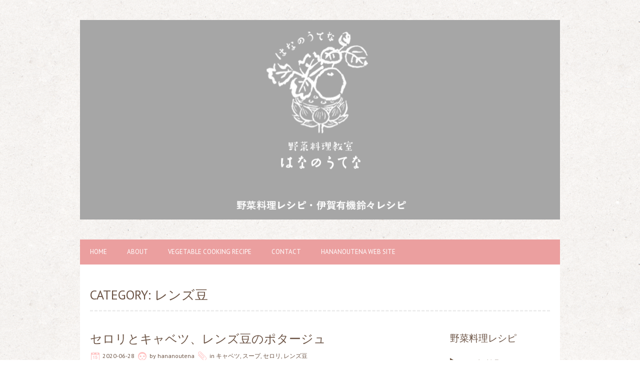

--- FILE ---
content_type: text/html; charset=UTF-8
request_url: https://hananoutena-cooking-recipes.com/?cat=77
body_size: 6700
content:
<!DOCTYPE html>
<!--[if lt IE 7 ]><html class="ie ie6" lang="ja"> <![endif]-->
<!--[if IE 7 ]><html class="ie ie7" lang="ja"> <![endif]-->
<!--[if IE 8 ]><html class="ie ie8" lang="ja"> <![endif]-->
<!--[if (gte IE 9)|!(IE)]><!--><html lang="ja"> <!--<![endif]-->
<head>
<meta charset="UTF-8" />
<meta name="viewport" content="width=device-width, initial-scale=1.0">
<!--[if IE]><meta http-equiv="X-UA-Compatible" content="IE=edge,chrome=1"><![endif]-->
<link rel="profile" href="http://gmpg.org/xfn/11" />
<link rel="pingback" href="https://hananoutena-cooking-recipes.com/xmlrpc.php" />
<!--[if lt IE 9]>
<script src="https://hananoutena-cooking-recipes.com/wp-content/themes/chooko-lite/js/html5.js" type="text/javascript"></script>
<![endif]-->
<title>レンズ豆 &#8211; はなのうてな　野菜料理レシピ</title>
<link rel='dns-prefetch' href='//s0.wp.com' />
<link rel='dns-prefetch' href='//fonts.googleapis.com' />
<link rel='dns-prefetch' href='//s.w.org' />
<link rel="alternate" type="application/rss+xml" title="はなのうてな　野菜料理レシピ &raquo; フィード" href="https://hananoutena-cooking-recipes.com/?feed=rss2" />
<link rel="alternate" type="application/rss+xml" title="はなのうてな　野菜料理レシピ &raquo; コメントフィード" href="https://hananoutena-cooking-recipes.com/?feed=comments-rss2" />
<link rel="alternate" type="application/rss+xml" title="はなのうてな　野菜料理レシピ &raquo; レンズ豆 カテゴリーのフィード" href="https://hananoutena-cooking-recipes.com/?feed=rss2&#038;cat=77" />
		<script type="text/javascript">
			window._wpemojiSettings = {"baseUrl":"https:\/\/s.w.org\/images\/core\/emoji\/2.3\/72x72\/","ext":".png","svgUrl":"https:\/\/s.w.org\/images\/core\/emoji\/2.3\/svg\/","svgExt":".svg","source":{"concatemoji":"https:\/\/hananoutena-cooking-recipes.com\/wp-includes\/js\/wp-emoji-release.min.js?ver=4.8.25"}};
			!function(t,a,e){var r,i,n,o=a.createElement("canvas"),l=o.getContext&&o.getContext("2d");function c(t){var e=a.createElement("script");e.src=t,e.defer=e.type="text/javascript",a.getElementsByTagName("head")[0].appendChild(e)}for(n=Array("flag","emoji4"),e.supports={everything:!0,everythingExceptFlag:!0},i=0;i<n.length;i++)e.supports[n[i]]=function(t){var e,a=String.fromCharCode;if(!l||!l.fillText)return!1;switch(l.clearRect(0,0,o.width,o.height),l.textBaseline="top",l.font="600 32px Arial",t){case"flag":return(l.fillText(a(55356,56826,55356,56819),0,0),e=o.toDataURL(),l.clearRect(0,0,o.width,o.height),l.fillText(a(55356,56826,8203,55356,56819),0,0),e===o.toDataURL())?!1:(l.clearRect(0,0,o.width,o.height),l.fillText(a(55356,57332,56128,56423,56128,56418,56128,56421,56128,56430,56128,56423,56128,56447),0,0),e=o.toDataURL(),l.clearRect(0,0,o.width,o.height),l.fillText(a(55356,57332,8203,56128,56423,8203,56128,56418,8203,56128,56421,8203,56128,56430,8203,56128,56423,8203,56128,56447),0,0),e!==o.toDataURL());case"emoji4":return l.fillText(a(55358,56794,8205,9794,65039),0,0),e=o.toDataURL(),l.clearRect(0,0,o.width,o.height),l.fillText(a(55358,56794,8203,9794,65039),0,0),e!==o.toDataURL()}return!1}(n[i]),e.supports.everything=e.supports.everything&&e.supports[n[i]],"flag"!==n[i]&&(e.supports.everythingExceptFlag=e.supports.everythingExceptFlag&&e.supports[n[i]]);e.supports.everythingExceptFlag=e.supports.everythingExceptFlag&&!e.supports.flag,e.DOMReady=!1,e.readyCallback=function(){e.DOMReady=!0},e.supports.everything||(r=function(){e.readyCallback()},a.addEventListener?(a.addEventListener("DOMContentLoaded",r,!1),t.addEventListener("load",r,!1)):(t.attachEvent("onload",r),a.attachEvent("onreadystatechange",function(){"complete"===a.readyState&&e.readyCallback()})),(r=e.source||{}).concatemoji?c(r.concatemoji):r.wpemoji&&r.twemoji&&(c(r.twemoji),c(r.wpemoji)))}(window,document,window._wpemojiSettings);
		</script>
		<style type="text/css">
img.wp-smiley,
img.emoji {
	display: inline !important;
	border: none !important;
	box-shadow: none !important;
	height: 1em !important;
	width: 1em !important;
	margin: 0 .07em !important;
	vertical-align: -0.1em !important;
	background: none !important;
	padding: 0 !important;
}
</style>
<link rel='stylesheet' id='chooko-css'  href='https://hananoutena-cooking-recipes.com/wp-content/themes/chooko-lite/css/chooko.min.css?ver=4.8.25' type='text/css' media='all' />
<link rel='stylesheet' id='chooko-style-css'  href='https://hananoutena-cooking-recipes.com/wp-content/themes/chooko-lite/style.css?ver=4.8.25' type='text/css' media='all' />
<link rel='stylesheet' id='PTSans-webfonts-css'  href='//fonts.googleapis.com/css?family=PT+Sans:400italic,700italic,400,700&#038;subset=latin,latin-ext' type='text/css' media='all' />
<link rel='stylesheet' id='fancybox-css'  href='https://hananoutena-cooking-recipes.com/wp-content/plugins/easy-fancybox/fancybox/jquery.fancybox-1.3.8.min.css?ver=1.6' type='text/css' media='screen' />
<link rel='stylesheet' id='jetpack_css-css'  href='https://hananoutena-cooking-recipes.com/wp-content/plugins/jetpack/css/jetpack.css?ver=5.4.4' type='text/css' media='all' />
<script type='text/javascript' src='https://hananoutena-cooking-recipes.com/wp-includes/js/jquery/jquery.js?ver=1.12.4'></script>
<script type='text/javascript' src='https://hananoutena-cooking-recipes.com/wp-includes/js/jquery/jquery-migrate.min.js?ver=1.4.1'></script>
<script type='text/javascript' src='https://hananoutena-cooking-recipes.com/wp-includes/js/hoverIntent.min.js?ver=1.8.1'></script>
<script type='text/javascript' src='https://hananoutena-cooking-recipes.com/wp-content/themes/chooko-lite/js/chooko.min.js?ver=4.8.25'></script>
<link rel='https://api.w.org/' href='https://hananoutena-cooking-recipes.com/index.php?rest_route=/' />
<link rel="EditURI" type="application/rsd+xml" title="RSD" href="https://hananoutena-cooking-recipes.com/xmlrpc.php?rsd" />
<link rel="wlwmanifest" type="application/wlwmanifest+xml" href="https://hananoutena-cooking-recipes.com/wp-includes/wlwmanifest.xml" /> 
<meta name="generator" content="WordPress 4.8.25" />

<link rel='dns-prefetch' href='//v0.wordpress.com'/>
<style type='text/css'>img#wpstats{display:none}</style>		<style type="text/css">.recentcomments a{display:inline !important;padding:0 !important;margin:0 !important;}</style>
		<style type="text/css" id="custom-background-css">
body.custom-background { background-image: url("https://hananoutena-cooking-recipes.com/wp-content/themes/chooko-lite/img/ricepaper2.png"); background-position: left top; background-size: auto; background-repeat: repeat; background-attachment: scroll; }
</style>
			<style type="text/css" id="wp-custom-css">
				/*
カスタム CSS 機能へようこそ。

使い方についてはこちらをご覧ください
(英語ドキュメンテーション)。http://wp.me/PEmnE-Bt
*/
.att {
	padding-left: 1em;
	text-indent: -1em;
	text-align:justify;
}

.att2 {
	padding-left: 2em;
	text-indent: -2em;
	text-align:justify;
}

.indent1 {
	padding-left: 1em;
	text-indent: -1em;
	text-align:justify;
}

.indent2 {
	padding-left: 2em;
	text-indent: -2em;
	text-align:justify;
}

.brown {
	color: #996633;
	font-size: 130%;
}			</style>
		
<!-- Easy FancyBox 1.6 using FancyBox 1.3.8 - RavanH (http://status301.net/wordpress-plugins/easy-fancybox/) -->
<script type="text/javascript">
/* <![CDATA[ */
var fb_timeout = null;
var fb_opts = { 'overlayShow' : true, 'hideOnOverlayClick' : true, 'showCloseButton' : true, 'margin' : 20, 'centerOnScroll' : true, 'enableEscapeButton' : true, 'autoScale' : true };
var easy_fancybox_handler = function(){
	/* IMG */
	var fb_IMG_select = 'a[href*=".jpg"]:not(.nolightbox,li.nolightbox>a), area[href*=".jpg"]:not(.nolightbox), a[href*=".jpeg"]:not(.nolightbox,li.nolightbox>a), area[href*=".jpeg"]:not(.nolightbox), a[href*=".png"]:not(.nolightbox,li.nolightbox>a), area[href*=".png"]:not(.nolightbox), a[href*=".webp"]:not(.nolightbox,li.nolightbox>a), area[href*=".webp"]:not(.nolightbox)';
	jQuery(fb_IMG_select).addClass('fancybox image');
	var fb_IMG_sections = jQuery('div.gallery ');
	fb_IMG_sections.each(function() { jQuery(this).find(fb_IMG_select).attr('rel', 'gallery-' + fb_IMG_sections.index(this)); });
	jQuery('a.fancybox, area.fancybox, li.fancybox a').fancybox( jQuery.extend({}, fb_opts, { 'transitionIn' : 'elastic', 'easingIn' : 'easeOutBack', 'transitionOut' : 'elastic', 'easingOut' : 'easeInBack', 'opacity' : false, 'hideOnContentClick' : false, 'titleShow' : true, 'titlePosition' : 'over', 'titleFromAlt' : true, 'showNavArrows' : true, 'enableKeyboardNav' : true, 'cyclic' : false }) );
}
var easy_fancybox_auto = function(){
	/* Auto-click */
	setTimeout(function(){jQuery('#fancybox-auto').trigger('click')},1000);
}
/* ]]> */
</script>
</head><body class="archive category category-77 custom-background"><div id="header"><div class="container"><div id="logo"><a href="https://hananoutena-cooking-recipes.com" title='はなのうてな　野菜料理レシピ' rel='home'><h1 class="site-title" style="display:none">はなのうてな　野菜料理レシピ</h1><img src="http://hananoutena-cooking-recipes.com/wp-content/uploads/2020/11/recipesite-header.png" alt="はなのうてな　野菜料理レシピ"></a></div></div></div><div id="main-wrap"><div id="navbar" class="container"><div class="menu-container"><div class="menu-navigation-menu-container"><ul id="menu-navigation-menu" class="menu sf-menu"><li id="menu-item-8" class="menu-item menu-item-type-custom menu-item-object-custom menu-item-home menu-item-8"><a href="http://hananoutena-cooking-recipes.com/">home</a></li>
<li id="menu-item-33" class="menu-item menu-item-type-post_type menu-item-object-page menu-item-33"><a href="https://hananoutena-cooking-recipes.com/?page_id=26">about</a></li>
<li id="menu-item-1418" class="menu-item menu-item-type-taxonomy menu-item-object-category current-category-ancestor menu-item-1418"><a href="https://hananoutena-cooking-recipes.com/?cat=74">vegetable cooking recipe</a></li>
<li id="menu-item-792" class="menu-item menu-item-type-post_type menu-item-object-page menu-item-792"><a href="https://hananoutena-cooking-recipes.com/?page_id=12">contact</a></li>
<li id="menu-item-23" class="menu-item menu-item-type-custom menu-item-object-custom menu-item-23"><a href="http://hananoutena.com">hananoutena web site</a></li>
</ul></div><select id="dropdown-menu"><option value="">Menu</option><option value="http://hananoutena-cooking-recipes.com/">home</option><option value="https://hananoutena-cooking-recipes.com/?page_id=26">about</option><option value="https://hananoutena-cooking-recipes.com/?cat=74">vegetable cooking recipe</option><option value="https://hananoutena-cooking-recipes.com/?page_id=12">contact</option><option value="http://hananoutena.com">hananoutena web site</option></select></div></div><div id="main-content" class="container no-header-image"><h1 class="page-title">Category: レンズ豆</h1><div id="page-container" class="left with-sidebar"><div id="post-1517" class="post-1517 post type-post status-publish format-standard has-post-thumbnail hentry category-19 category-60 category-76 category-77"><h3 class="entry-title"><a href="https://hananoutena-cooking-recipes.com/?p=1517" title="セロリとキャベツ、レンズ豆のポタージュ" rel="bookmark">セロリとキャベツ、レンズ豆のポタージュ</a></h3><div class="postmetadata"><span class="meta-date published"><span class="icon"></span><a href="https://hananoutena-cooking-recipes.com/?p=1517" title="セロリとキャベツ、レンズ豆のポタージュ" rel="bookmark">2020-06-28</a></span><span class="updated">2020-06-28</span><span class="meta-author vcard author"><span class="icon"></span>by <span class="fn">hananoutena</span></span><span class="meta-category"><span class="icon"></span>in <a href="https://hananoutena-cooking-recipes.com/?cat=19">キャベツ</a>, <a href="https://hananoutena-cooking-recipes.com/?cat=60">スープ</a>, <a href="https://hananoutena-cooking-recipes.com/?cat=76">セロリ</a>, <a href="https://hananoutena-cooking-recipes.com/?cat=77">レンズ豆</a></span></div><div class="post-contents"><div class="thumbnail"><a href="https://hananoutena-cooking-recipes.com/?p=1517" title="セロリとキャベツ、レンズ豆のポタージュ"><img width="260" height="260" src="https://hananoutena-cooking-recipes.com/wp-content/uploads/2020/06/IMG_5476-1-260x260.jpg" class="scale-with-grid wp-post-image" alt="" srcset="https://hananoutena-cooking-recipes.com/wp-content/uploads/2020/06/IMG_5476-1-260x260.jpg 260w, https://hananoutena-cooking-recipes.com/wp-content/uploads/2020/06/IMG_5476-1-150x150.jpg 150w" sizes="(max-width: 260px) 100vw, 260px" /></a></div><div class="post-content"><p>〈材料〉８人分 セロリの葉と茎の両方で　200g キャベツ　1/4個　（約300g） 玉ねぎ中１個　（約200g） 赤レンズ豆（乾燥）　100g ローストカシューナッツ（無塩）50g ローリエ１～２枚 クミンシード　小さ&#8230; </p>
<div class="read-more"><a href="https://hananoutena-cooking-recipes.com/?p=1517">Read More</a></div>
</div></div></div><hr /><div class="page_nav"></div></div><div id="sidebar-container" class="right"><ul id="sidebar"><li id="categories-3" class="widget widget_categories"><h3 class="widget-title">野菜料理レシピ</h3>		<ul>
	<li class="cat-item cat-item-69"><a href="https://hananoutena-cooking-recipes.com/?cat=69" >オーブン料理</a> (1)
</li>
	<li class="cat-item cat-item-60"><a href="https://hananoutena-cooking-recipes.com/?cat=60" >スープ</a> (4)
</li>
	<li class="cat-item cat-item-13"><a href="https://hananoutena-cooking-recipes.com/?cat=13" >タレ･ソース･ドレッシング</a> (8)
</li>
	<li class="cat-item cat-item-54"><a href="https://hananoutena-cooking-recipes.com/?cat=54" >ローフード</a> (27)
</li>
	<li class="cat-item cat-item-74 current-cat-parent current-cat-ancestor"><a href="https://hananoutena-cooking-recipes.com/?cat=74" >伊賀有機鈴々レシピ</a> (149)
<ul class='children'>
	<li class="cat-item cat-item-46"><a href="https://hananoutena-cooking-recipes.com/?cat=46" >いんげん豆</a> (1)
</li>
	<li class="cat-item cat-item-36"><a href="https://hananoutena-cooking-recipes.com/?cat=36" >えんどう豆</a> (4)
</li>
	<li class="cat-item cat-item-29"><a href="https://hananoutena-cooking-recipes.com/?cat=29" >かき菜</a> (1)
</li>
	<li class="cat-item cat-item-43"><a href="https://hananoutena-cooking-recipes.com/?cat=43" >かぼちゃ</a> (3)
</li>
	<li class="cat-item cat-item-4"><a href="https://hananoutena-cooking-recipes.com/?cat=4" >ごぼう</a> (4)
</li>
	<li class="cat-item cat-item-11"><a href="https://hananoutena-cooking-recipes.com/?cat=11" >しろ菜</a> (3)
</li>
	<li class="cat-item cat-item-50"><a href="https://hananoutena-cooking-recipes.com/?cat=50" >じゃがいも</a> (3)
</li>
	<li class="cat-item cat-item-49"><a href="https://hananoutena-cooking-recipes.com/?cat=49" >ちょうほう菜</a> (2)
</li>
	<li class="cat-item cat-item-21"><a href="https://hananoutena-cooking-recipes.com/?cat=21" >なす</a> (4)
</li>
	<li class="cat-item cat-item-28"><a href="https://hananoutena-cooking-recipes.com/?cat=28" >なばな</a> (1)
</li>
	<li class="cat-item cat-item-47"><a href="https://hananoutena-cooking-recipes.com/?cat=47" >にんじん</a> (5)
</li>
	<li class="cat-item cat-item-20"><a href="https://hananoutena-cooking-recipes.com/?cat=20" >ほうれん草</a> (3)
</li>
	<li class="cat-item cat-item-30"><a href="https://hananoutena-cooking-recipes.com/?cat=30" >わけぎ</a> (1)
</li>
	<li class="cat-item cat-item-16"><a href="https://hananoutena-cooking-recipes.com/?cat=16" >わさび菜</a> (2)
</li>
	<li class="cat-item cat-item-40"><a href="https://hananoutena-cooking-recipes.com/?cat=40" >エンサイ（空心菜）</a> (4)
</li>
	<li class="cat-item cat-item-41"><a href="https://hananoutena-cooking-recipes.com/?cat=41" >オクラ</a> (3)
</li>
	<li class="cat-item cat-item-52"><a href="https://hananoutena-cooking-recipes.com/?cat=52" >カブ</a> (7)
</li>
	<li class="cat-item cat-item-55"><a href="https://hananoutena-cooking-recipes.com/?cat=55" >キムチ</a> (1)
</li>
	<li class="cat-item cat-item-19"><a href="https://hananoutena-cooking-recipes.com/?cat=19" >キャベツ</a> (10)
</li>
	<li class="cat-item cat-item-68"><a href="https://hananoutena-cooking-recipes.com/?cat=68" >サツマイモ</a> (1)
</li>
	<li class="cat-item cat-item-12"><a href="https://hananoutena-cooking-recipes.com/?cat=12" >サラダ菜</a> (2)
</li>
	<li class="cat-item cat-item-63"><a href="https://hananoutena-cooking-recipes.com/?cat=63" >スナップえんどう</a> (1)
</li>
	<li class="cat-item cat-item-37"><a href="https://hananoutena-cooking-recipes.com/?cat=37" >ズッキーニ</a> (11)
</li>
	<li class="cat-item cat-item-76"><a href="https://hananoutena-cooking-recipes.com/?cat=76" >セロリ</a> (2)
</li>
	<li class="cat-item cat-item-25"><a href="https://hananoutena-cooking-recipes.com/?cat=25" >ターサイ</a> (1)
</li>
	<li class="cat-item cat-item-58"><a href="https://hananoutena-cooking-recipes.com/?cat=58" >チンゲンサイ</a> (2)
</li>
	<li class="cat-item cat-item-22"><a href="https://hananoutena-cooking-recipes.com/?cat=22" >ツルムラサキ</a> (4)
</li>
	<li class="cat-item cat-item-42"><a href="https://hananoutena-cooking-recipes.com/?cat=42" >トマト</a> (2)
</li>
	<li class="cat-item cat-item-62"><a href="https://hananoutena-cooking-recipes.com/?cat=62" >パセリ</a> (1)
</li>
	<li class="cat-item cat-item-75"><a href="https://hananoutena-cooking-recipes.com/?cat=75" >ビーツ</a> (1)
</li>
	<li class="cat-item cat-item-44"><a href="https://hananoutena-cooking-recipes.com/?cat=44" >ピーマン</a> (5)
</li>
	<li class="cat-item cat-item-80"><a href="https://hananoutena-cooking-recipes.com/?cat=80" >フェンネル</a> (1)
</li>
	<li class="cat-item cat-item-27"><a href="https://hananoutena-cooking-recipes.com/?cat=27" >ブロッコリー</a> (3)
</li>
	<li class="cat-item cat-item-65"><a href="https://hananoutena-cooking-recipes.com/?cat=65" >モロッコインゲン</a> (2)
</li>
	<li class="cat-item cat-item-39"><a href="https://hananoutena-cooking-recipes.com/?cat=39" >モロヘイヤ</a> (3)
</li>
	<li class="cat-item cat-item-31"><a href="https://hananoutena-cooking-recipes.com/?cat=31" >ルッコラ</a> (1)
</li>
	<li class="cat-item cat-item-33"><a href="https://hananoutena-cooking-recipes.com/?cat=33" >レタス</a> (4)
</li>
	<li class="cat-item cat-item-77 current-cat"><a href="https://hananoutena-cooking-recipes.com/?cat=77" >レンズ豆</a> (1)
</li>
	<li class="cat-item cat-item-71"><a href="https://hananoutena-cooking-recipes.com/?cat=71" >人参</a> (1)
</li>
	<li class="cat-item cat-item-73"><a href="https://hananoutena-cooking-recipes.com/?cat=73" >切干大根</a> (1)
</li>
	<li class="cat-item cat-item-17"><a href="https://hananoutena-cooking-recipes.com/?cat=17" >大根</a> (12)
</li>
	<li class="cat-item cat-item-32"><a href="https://hananoutena-cooking-recipes.com/?cat=32" >小松菜</a> (2)
</li>
	<li class="cat-item cat-item-48"><a href="https://hananoutena-cooking-recipes.com/?cat=48" >山芋</a> (1)
</li>
	<li class="cat-item cat-item-23"><a href="https://hananoutena-cooking-recipes.com/?cat=23" >日野菜</a> (6)
</li>
	<li class="cat-item cat-item-35"><a href="https://hananoutena-cooking-recipes.com/?cat=35" >春菊</a> (5)
</li>
	<li class="cat-item cat-item-26"><a href="https://hananoutena-cooking-recipes.com/?cat=26" >水菜</a> (3)
</li>
	<li class="cat-item cat-item-18"><a href="https://hananoutena-cooking-recipes.com/?cat=18" >玉ねぎ</a> (3)
</li>
	<li class="cat-item cat-item-67"><a href="https://hananoutena-cooking-recipes.com/?cat=67" >糸こんにゃく</a> (1)
</li>
	<li class="cat-item cat-item-24"><a href="https://hananoutena-cooking-recipes.com/?cat=24" >紅大根</a> (1)
</li>
	<li class="cat-item cat-item-59"><a href="https://hananoutena-cooking-recipes.com/?cat=59" >紫芋</a> (1)
</li>
	<li class="cat-item cat-item-45"><a href="https://hananoutena-cooking-recipes.com/?cat=45" >芋づる</a> (1)
</li>
	<li class="cat-item cat-item-79"><a href="https://hananoutena-cooking-recipes.com/?cat=79" >葉付き野菜</a> (1)
</li>
	<li class="cat-item cat-item-57"><a href="https://hananoutena-cooking-recipes.com/?cat=57" >葉玉ねぎ</a> (4)
</li>
	<li class="cat-item cat-item-38"><a href="https://hananoutena-cooking-recipes.com/?cat=38" >赤玉ねぎ</a> (2)
</li>
	<li class="cat-item cat-item-51"><a href="https://hananoutena-cooking-recipes.com/?cat=51" >里芋</a> (1)
</li>
	<li class="cat-item cat-item-56"><a href="https://hananoutena-cooking-recipes.com/?cat=56" >野沢菜</a> (3)
</li>
	<li class="cat-item cat-item-9"><a href="https://hananoutena-cooking-recipes.com/?cat=9" >青ねぎ</a> (4)
</li>
	<li class="cat-item cat-item-15"><a href="https://hananoutena-cooking-recipes.com/?cat=15" >青菜</a> (3)
</li>
</ul>
</li>
	<li class="cat-item cat-item-61"><a href="https://hananoutena-cooking-recipes.com/?cat=61" >米飯</a> (3)
<ul class='children'>
	<li class="cat-item cat-item-10"><a href="https://hananoutena-cooking-recipes.com/?cat=10" >玄米</a> (1)
</li>
</ul>
</li>
	<li class="cat-item cat-item-78"><a href="https://hananoutena-cooking-recipes.com/?cat=78" >麺</a> (1)
</li>
		</ul>
</li></ul>
</div></div><div id="footer"><div class="container"><ul>		<li id="recent-posts-2" class="widget widget_recent_entries">		<h3 class="widget-title">最近の投稿</h3>		<ul>
					<li>
				<a href="https://hananoutena-cooking-recipes.com/?p=1902">フェンネル丸ごと１本使い切り</a>
						</li>
					<li>
				<a href="https://hananoutena-cooking-recipes.com/?p=1898">葉付き大根やカブのお料理</a>
						</li>
					<li>
				<a href="https://hananoutena-cooking-recipes.com/?p=1838">大根と車麩のうま煮</a>
						</li>
					<li>
				<a href="https://hananoutena-cooking-recipes.com/?p=1673">レタスまきごはん</a>
						</li>
					<li>
				<a href="https://hananoutena-cooking-recipes.com/?p=1621">空芯菜（エンサイ）とキノコのピリ辛オイル鍋</a>
						</li>
				</ul>
		</li>		<li id="archives-2" class="widget widget_archive"><h3 class="widget-title">アーカイブ</h3>		<ul>
			<li><a href='https://hananoutena-cooking-recipes.com/?m=202012'>2020年12月</a></li>
	<li><a href='https://hananoutena-cooking-recipes.com/?m=202011'>2020年11月</a></li>
	<li><a href='https://hananoutena-cooking-recipes.com/?m=202010'>2020年10月</a></li>
	<li><a href='https://hananoutena-cooking-recipes.com/?m=202009'>2020年9月</a></li>
	<li><a href='https://hananoutena-cooking-recipes.com/?m=202008'>2020年8月</a></li>
	<li><a href='https://hananoutena-cooking-recipes.com/?m=202007'>2020年7月</a></li>
	<li><a href='https://hananoutena-cooking-recipes.com/?m=202006'>2020年6月</a></li>
	<li><a href='https://hananoutena-cooking-recipes.com/?m=202005'>2020年5月</a></li>
	<li><a href='https://hananoutena-cooking-recipes.com/?m=201712'>2017年12月</a></li>
	<li><a href='https://hananoutena-cooking-recipes.com/?m=201710'>2017年10月</a></li>
	<li><a href='https://hananoutena-cooking-recipes.com/?m=201707'>2017年7月</a></li>
	<li><a href='https://hananoutena-cooking-recipes.com/?m=201706'>2017年6月</a></li>
	<li><a href='https://hananoutena-cooking-recipes.com/?m=201704'>2017年4月</a></li>
	<li><a href='https://hananoutena-cooking-recipes.com/?m=201702'>2017年2月</a></li>
	<li><a href='https://hananoutena-cooking-recipes.com/?m=201601'>2016年1月</a></li>
		</ul>
		</li></ul></div></div><div id="sub-footer"><div class="container"><div class="sub-footer-left"><p>
Copyright &copy; 2026 はなのうてな　野菜料理レシピ. Proudly powered by <a href="https://wordpress.org/" title="Semantic Personal Publishing Platform">WordPress</a>. Chooko design by <a href="https://www.iceablethemes.com" title="Iceablethemes">Iceable Themes</a>.
</p></div><div class="sub-footer-right"><div class="menu"><ul>
<li ><a href="https://hananoutena-cooking-recipes.com/">ホーム</a></li><li class="page_item page-item-12"><a href="https://hananoutena-cooking-recipes.com/?page_id=12">お問い合わせ</a></li>
<li class="page_item page-item-26"><a href="https://hananoutena-cooking-recipes.com/?page_id=26">はなのうてな　野菜料理レシピ</a></li>
</ul></div>
</div></div></div></div>	<div style="display:none">
	</div>
<script type='text/javascript' src='https://s0.wp.com/wp-content/js/devicepx-jetpack.js?ver=202605'></script>
<script type='text/javascript' src='https://hananoutena-cooking-recipes.com/wp-includes/js/wp-embed.min.js?ver=4.8.25'></script>
<script type='text/javascript' src='https://hananoutena-cooking-recipes.com/wp-content/plugins/easy-fancybox/fancybox/jquery.fancybox-1.3.8.min.js?ver=1.6'></script>
<script type='text/javascript' src='https://hananoutena-cooking-recipes.com/wp-content/plugins/easy-fancybox/js/jquery.easing.min.js?ver=1.4.0'></script>
<script type='text/javascript' src='https://hananoutena-cooking-recipes.com/wp-content/plugins/easy-fancybox/js/jquery.mousewheel.min.js?ver=3.1.13'></script>
<script type='text/javascript' src='https://stats.wp.com/e-202605.js' async defer></script>
<script type='text/javascript'>
	_stq = window._stq || [];
	_stq.push([ 'view', {v:'ext',j:'1:5.4.4',blog:'105044671',post:'0',tz:'9',srv:'hananoutena-cooking-recipes.com'} ]);
	_stq.push([ 'clickTrackerInit', '105044671', '0' ]);
</script>
<script type="text/javascript">
jQuery(document).on('ready post-load', function(){ jQuery('.nofancybox,a.pin-it-button,a[href*="pinterest.com/pin/create/button"]').addClass('nolightbox'); });
jQuery(document).on('ready post-load',easy_fancybox_handler);
jQuery(document).on('ready',easy_fancybox_auto);</script>
</body></html>


--- FILE ---
content_type: text/css
request_url: https://hananoutena-cooking-recipes.com/wp-content/themes/chooko-lite/css/chooko.min.css?ver=4.8.25
body_size: 6464
content:
/* Chooko Lite WordPress Theme by Iceable Themes | https://www.iceablethemes.com
 * Copyright 2013-2017 Mathieu Sarrasin - Iceable Media
* Chooko Lite CSS
*/
article,aside,details,figcaption,figure,footer,header,hgroup,label,legend,menu,nav,section{display:block}#navbar,#slider-wrap,.container{width:960px}#sidebar>li>*,.clear,.clearfix:after,.commentlist .comment .comment-body p,.container,.container:after,.row:after,hr{clear:both}a,abbr,acronym,address,applet,article,aside,audio,b,big,blockquote,body,canvas,caption,center,cite,code,dd,del,details,dfn,div,dl,dt,em,embed,fieldset,figcaption,figure,footer,form,h1,h2,h3,h4,h5,h6,header,hgroup,html,i,iframe,img,ins,kbd,label,legend,li,mark,menu,nav,object,ol,output,p,pre,q,ruby,s,samp,section,small,span,strike,strong,sub,summary,sup,table,tbody,td,tfoot,th,thead,time,tr,tt,u,ul,var,video{margin:0;padding:0;border:0;font:inherit;vertical-align:top}fieldset,form,ol,table,ul{margin-bottom:20px}body{line-height:1;-ms-word-wrap:break-word;word-wrap:break-word}blockquote,q{quotes:none}blockquote:after,blockquote:before,q:after,q:before{content:'';content:none}table{border-collapse:collapse;border-spacing:0}ul{list-style:none}ol{list-style:decimal}ol,ul.circle,ul.disc,ul.square{margin-left:40px}ul.square{list-style:square}ul.circle{list-style:circle}ul.disc{list-style:disc}ol ol,ol ul,ul ol,ul ul{margin:4px 0 5px 30px}ol ol li,ol ul li,ul ol li,ul ul li{margin-bottom:6px}li{line-height:18px;margin-bottom:12px}li p,ul.large li{line-height:21px}img.scale-with-grid{max-width:100%;height:auto}button::-moz-focus-inner,input::-moz-focus-inner{border:0;padding:0}input[type=text],input[type=password],input[type=email],select,textarea{border:1px solid #ccc;padding:6px 4px;outline:0;-moz-border-radius:2px;-webkit-border-radius:2px;border-radius:2px;font:13px 'Pt Sans',HelveticaNeue,"Helvetica Neue",Helvetica,Arial,sans-serif;color:#777;margin:0 0 20px;width:190px;max-width:100%;display:block;background:#fff}select{padding:0;width:220px}input[type=text]:focus,input[type=password]:focus,input[type=email]:focus,textarea:focus{-moz-box-shadow:0 0 3px rgba(0,0,0,.2);-webkit-box-shadow:0 0 3px rgba(0,0,0,.2)}textarea{min-height:60px}label,legend{font-weight:700;font-size:13px}input[type=checkbox]{display:inline}label span,legend span{font-weight:400;font-size:13px;color:#444}.commentlist .comment.bypostauthor .comment-body p,.commentlist .pingback .comment-body .comment-author .fn,.commentlist .trackback .comment-body .comment-author .fn,.site-title{font-weight:700}sub,sup{font-size:xx-small;line-height:100%}sub{vertical-align:sub}sup{vertical-align:super}code,kbd,tt,var{font-family:'Courier new',Courier,Monospace}#navbar,h1.entry-title,h1.page-title{text-transform:uppercase;font-family:"PT Sans",Helvetica,Arial,Verdana,sans-serif}del,strike{text-decoration:line-through}ins{text-decoration:underline}abbr,acronym{border-bottom:1px dotted}big{font-size:140%}.container{position:relative;margin:0 auto;padding:0}#footer .container>ul>li,#sidebar-container{margin-left:20px!important;margin-right:20px!important}h1.page-title{width:920px}#page-container{width:920px;padding:0 20px;margin:0 0 40px}#footer .container ul,#page-container{font-size:1px;letter-spacing:-1px;word-spacing:-1px}#page-container.with-sidebar.right,#sidebar-container.right{float:right}#page-container.with-sidebar.left,#sidebar-container.left{float:left}#footer .container>ul>li{display:inline-block;margin-bottom:40px;vertical-align:top;float:none;width:200px}.wp-audio-shortcode{margin-bottom:20px}#page-container .page-title,#page-container div h1,#page-container div h2,#page-container div h3,#page-container div h4,#page-container div h5,#page-container div h6{margin-top:0}#page-container.with-sidebar{width:680px;padding:0 20px}#sidebar-container{width:200px}.alignnone{margin:5px 0 20px}.alignright{float:right;margin:5px 0 20px 20px!important}.alignleft{float:left;margin:5px 20px 20px 0!important}.aligncenter{display:block;margin:5px auto!important}a img.alignright{float:right;margin:5px 0 20px 20px}#logo,a img.alignleft{float:left}a img.alignleft,a img.alignnone{margin:5px 20px 20px 0}a img.aligncenter{display:block;margin-left:auto;margin-right:auto}.wp-caption{background:0 0;border-color:#f0f0f0;max-width:96%;padding:5px 3px 10px;text-align:center}.wp-caption.alignleft,.wp-caption.alignnone{margin:5px 20px 20px 0}.wp-caption.alignright{margin:5px 0 20px 20px}.wp-caption img{border:0;height:auto;margin:0;max-width:98.5%;padding:0;width:auto}.wp-caption p.wp-caption-text{font-size:11px;line-height:17px;margin:0;padding:0 4px 5px}#tagline,.site-title{line-height:120%;font-style:italic}.sticky{padding:20px;border:2px dashed #EB9F9F}.sticky .post-contents{width:636px}.gallery-caption{font-size:80%}.screen-reader-text{clip:rect(1px,1px,1px,1px);position:absolute!important;height:1px;width:1px;overflow:hidden}#sub-footer .container,.comments_nav,.post-contents,.post-excerpt{overflow:auto}.screen-reader-text:focus{clip:auto!important;display:block;height:auto;left:5px;top:5px;width:auto;z-index:100000}#header{padding:40px 0}#logo{max-width:100%;box-sizing:border-box}#tagline{float:right;text-align:right;padding:0 0 0 20px;color:#6B5344;font-size:16px;max-width:30%}.site-title{color:#FFC2C2;font-size:42px;text-shadow:2px 2px #FFF,2px -2px #FFF,-2px 2px #FFF,-2px -2px #FFF,3px 3px 5px rgba(0,0,0,.5);margin:0}#main-wrap{background:#fff;width:960px;margin:0 auto}#navbar,#navbar ul{font-size:1px;letter-spacing:-1px}#navbar ul>*,#navbar>*{font-size:13px;letter-spacing:normal;word-spacing:normal}#navbar>.menu-container{width:960px;background-color:#eb9f9f}#navbar ul{margin-bottom:0;min-height:30px}#navbar ul li{display:inline-block;margin:0;min-height:30px;line-height:30px;position:relative}#navbar ul li a{padding:10px 20px}#navbar .current-menu-item,#navbar ul li:focus,#navbar ul li:hover{background-color:#ffc2c2}#navbar ul li,#navbar ul li a{transition:all .5s;-moz-transition:all .5s;-webkit-transition:all .5s;-o-transition:all .5s}#navbar ul li a,#navbar ul li a:visited{display:block;color:#fff;width:100%;height:100%}#navbar ul li:focus a,#navbar ul li:hover a{color:#fff;text-decoration:none}#navbar .current-menu-item a,#navbar .current-menu-item a:visited{color:#fff}#navbar ul li ul{display:none;position:absolute;width:230px;top:100%;left:0;padding:0;margin:0;z-index:9999}.commentlist .pingback .comment-body,.commentlist .trackback .comment-body,.search-form{position:relative}#navbar ul li ul li,#navbar ul li ul li:hover ul,#navbar ul li:hover ul{display:block}#navbar ul li ul li{background-color:#6b5344;min-height:20px;line-height:20px;text-transform:none;font-size:13px}#navbar ul li ul li a{color:#fff}#navbar ul li:hover ul li ul{display:none}#navbar ul li ul li ul{left:40px;top:100%}#navbar select{display:none;margin:auto}#header-image{margin-bottom:40px}#main-content.no-header-image{margin-top:40px}h1.entry-title,h1.page-title{font-size:26px;line-height:41px;border-bottom:3px dashed #EEE;padding-bottom:10px}h1.page-title{margin:0 20px 40px}#page-container>h1:first-child,#page-container>h2:first-child,#page-container>h3:first-child,#page-container>h4:first-child,#page-container>h5:first-child,#page-container>h6:first-child{margin-top:0}#page-container.page .editlink{display:block;float:left;font-size:13px}.post-contents{width:680px}.postmetadata{margin-bottom:20px}.postmetadata span{color:#6b5344;display:inline-block;margin-right:5px;margin-bottom:5px;font-size:12px;line-height:20px;background:#fff;background-clip:content-box}.page_nav div,.read-more,.tags span{background-repeat:no-repeat}.postmetadata .fn{margin-right:0}.postmetadata .updated{display:none}.postmetadata span a,.postmetadata span a:visited{color:#6b5344}.postmetadata span a:focus,.postmetadata span a:hover{color:#ffc2c2}.postmetadata span.icon{background-color:#ffc2c2;width:20px;height:20px;margin-right:5px}.page_nav div a,.page_nav div a:visited,.read-more a,.read-more a:visited{width:100%;-webkit-transition:all .5s;-moz-transition:all .5s;-o-transition:all .5s}.meta-date .icon{background-image:url(../img/date-icon.png)}.meta-author .icon{background-image:url(../img/author-icon.png)}.meta-client .icon{background-image:url(../img/client-icon.png)}.meta-category .icon{background-image:url(../img/category-icon.png)}.meta-comments .icon{background-image:url(../img/comments-icon.png)}.editlink .icon{background-image:url(../img/edit-icon.png)}.postmetadata a:focus,.postmetadata a:hover{text-decoration:none}.editlink{text-decoration:underline}.editlink a:focus,.editlink a:hover{color:#fff}.thumbnail{float:right;margin-bottom:20px;margin-left:20px;max-width:100%}h3.entry-title{color:#6b5344;font-size:24px;margin-bottom:10px}.read-more{background-color:#6b5344;background-image:url(../img/arrow-right.png);background-position:100% center;display:block;float:right;height:30px;line-height:30px;padding:0 40px 0 0;margin-bottom:20px}.read-more a,.read-more a:visited{background-color:#eb9f9f;color:#fff;display:block;height:100%;padding-left:10px;transition:all .5s}.read-more a:focus,.read-more a:hover{background-color:#6b5344;text-decoration:none}.tags span{background-color:#ffc2c2;background-image:url(../img/tag-icon.png);background-position:10px center;display:inline-block;padding:0 10px 0 25px;margin-right:10px;border-radius:10px;font-size:10px;line-height:15px;transition:all .5s;-moz-transition:all .5s;-webkit-transition:all .5s;-o-transition:all .5s}.tags span a{color:#fff}.tags span:hover{background-color:#eb9f9f}.page_nav div{background-color:#6b5344;height:30px;line-height:30px}.page_nav .previous{background-image:url(../img/arrow-left.png);background-position:0 center;float:left;padding:0 10px 0 30px}.page_nav .next{background-image:url(../img/arrow-right.png);background-position:100% center;float:right;padding:0 40px 0 0}.page_nav div a,.page_nav div a:visited{background-color:#eb9f9f;color:#fff;display:block;height:100%;padding-left:10px;transition:all .5s}.page_nav div a:focus,.page_nav div a:hover{background-color:#6b5344;text-decoration:none}.single-post .post-contents{float:none;width:680px;margin-bottom:0}.single-post .thumbnail{margin-left:0;float:none;text-align:center}.single-post .tags{margin-top:20px}.paged_nav{margin-bottom:20px;line-height:20px;font-size:0;letter-spacing:-1px}.paged_nav a,.paged_nav a:visited,.paged_nav>span{display:inline-block;width:20px;height:20px;margin-left:1px;font-size:10px;text-align:center;-webkit-transition:all .5s;-moz-transition:all .5s;-o-transition:all .5s;transition:all .5s}.paged_nav a{background-color:#eb9f9f}.paged_nav a:hover{background-color:#ffc2c2}.paged_nav>span{background-color:#6b5344;color:#fff}.paged_nav>span.paged_nav_label{width:auto;padding:0 5px}.paged_nav a span,.paged_nav a:visited span{color:#fff}#page-container .comments li{background-image:none}.commentlist{list-style:none;margin-left:0}.commentlist .comment{background:#F9F9F9;padding:20px}.commentlist .comment .comment-body{color:#6b5344;position:relative;overflow:auto}.commentlist .comment-author{line-height:25px;font-size:16px}.commentlist .comment .comment-body .comment-author img{float:left;margin-right:10px;margin-bottom:15px}.commentlist .comment-author .fn{font-weight:700;font-style:normal}.commentlist .fn:after,.commentlist .fn:before{content:''}.commentlist .commentmetadata{font-size:12px}.commentlist .commentmetadata a{color:#6b5344}.commentlist .comment.bypostauthor{background:#eeeef9}.commentlist .comment .comment-body .reply{background-color:#eb9f9f;background-image:url(../img/arrow-right.png);background-position:100% center;background-repeat:no-repeat;display:block;float:right;height:30px;line-height:30px;padding:0 40px 0 0}.commentlist .comment .comment-body .reply a,.commentlist .comment .comment-body .reply a:visited{color:#fff;display:block;width:100%;height:100%;padding-left:10px;-webkit-transition:all .5s;-moz-transition:all .5s;-o-transition:all .5s;transition:all .5s}.commentlist .comment .comment-body .reply a:hover,.commentlist .comment .comment-body .replya:focus{background-color:#6b5344;text-decoration:none}.commentlist .comment ul.children{margin-left:20px;margin-top:20px}.commentlist .comment ul.children li{border-top:3px solid #eee;border-radius:0;padding-right:0;margin-left:0}.commentlist .pingback,.commentlist .trackback{background:#f9f9f9;padding:10px}.commentlist .pingback .comment-body .comment-author,.commentlist .trackback .comment-body .comment-author{display:inline-block;margin-right:10px}.commentlist .pingback .comment-body .comment-author .says,.commentlist .trackback .comment-body .comment-author .says{display:none}.commentlist .pingback .comment-body .commentmetadata,.commentlist .trackback .comment-body .commentmetadata{display:inline-block;font-size:10px;line-height:25px}.commentlist .pingback .comment-body p,.commentlist .trackback .comment-body p{color:#979797;margin-bottom:0;font-size:10px}.commentlist .pingback .comment-body .reply,.commentlist .trackback .comment-body .reply{display:none}.comments_nav{margin-bottom:20px}.comments_nav div{height:30px;line-height:30px;background-color:#6b5344;background-repeat:no-repeat}.comments_nav .previous{background-image:url(../img/arrow-left.png);background-position:0 center;float:left;padding:0 10px 0 30px}.comments_nav .next{background-image:url(../img/arrow-right.png);background-position:100% center;float:right;padding:0 40px 0 0}.comments_nav div a,.comments_nav div a:visited{background-color:#eb9f9f;color:#fff;display:block;width:100%;height:100%;padding-left:10px;-webkit-transition:all .5s;-moz-transition:all .5s;-o-transition:all .5s;transition:all .5s}.comments_nav div a:focus,.comments_nav div a:hover{background-color:#6b5344;text-decoration:none}p.form-allowed-tags{display:none}p.comment-form-author,p.comment-form-email,p.comment-form-url{margin-bottom:0}#respond #commentform label .required{color:red}#cancel-comment-reply-link{text-decoration:underline;margin-left:10px}#sidebar{font-size:12px;word-break:break-word}#sidebar li{margin-bottom:10px;line-height:20px}#sidebar>li{margin-bottom:30px}#sidebar>li>div,#sidebar>li>form,#sidebar>li>ul{margin:0 0 5px;padding:10px 0 0;clear:both}#sidebar>li>*{padding:10px;font-size:13px}#sidebar>li>* a{color:#6b5344}#sidebar>li>* a:hover{color:#ffc2c2;text-decoration:none}#sidebar ul ul{margin:10px 0}#sidebar .widget_archive ul li,#sidebar .widget_categories ul li,#sidebar .widget_meta ul li,#sidebar .widget_nav_menu ul li,#sidebar .widget_pages ul li,#sidebar .widget_recent_entries ul li{list-style-image:url(../img/list-icon.png);margin-left:20px}#sidebar .widget-title{color:#6b5344;font-size:19px;margin-top:0;margin-bottom:10px;min-height:27px;line-height:27px;padding:0}.search-form{margin:15px 0}.search-form .search-field{width:160px}.search-form .search-submit{height:30px;width:30px;margin:0;position:absolute;font-size:0;top:0;left:170px;border:none;border-radius:0;text-shadow:none;color:#333;background-color:#6b5344;background-image:url(../img/search-icon.png)}#footer .tagcloud a,#sidebar .tagcloud a{background-image:url(../img/tag-icon.png);background-repeat:no-repeat;background-position:10px center;border-radius:10px;display:inline-block}.search-form .search-field::-webkit-input-placeholder{color:#fff}.search-form .search-field::-moz-placeholder{color:#fff}.search-form .search-field:-ms-input-placeholder{color:#fff}.search-form .search-field:-moz-placeholder{color:#fff}.search-form .search-field:focus::-webkit-input-placeholder{color:transparent}.search-form .search-field:focus::-moz-placeholder{color:transparent}.search-form .search-field:focus:-ms-input-placeholder{color:transparent}.search-form .search-field:focus:-moz-placeholder{color:transparent}#footer,#footer .container ul>*,#footer .widget-title a,#footer .widget-title a:visited,#sidebar .tagcloud a{color:#fff}#footer .search-form,#sidebar .search-form{padding-top:0}#sidebar .rsswidget img{position:relative;top:5px}#sidebar .tagcloud a{background-color:#ffc2c2;padding:0 10px 0 25px;margin-right:0;font-size:10px!important;line-height:15px;transition:all .5s;-moz-transition:all .5s;-webkit-transition:all .5s;-o-transition:all .5s}#sidebar .tagcloud a:hover{background-color:#eb9f9f}#searchform label{position:relative}#calendar_wrap table{margin-left:auto;margin-right:auto}#calendar_wrap td{padding:2px 5px}#sidebar ul.menu{margin-left:0}#footer input[type=search],#footer input[type=text],#footer input[type=password],#footer input[type=email],#footer textarea,#sidebar input[type=search],#sidebar input[type=text],#sidebar input[type=password],#sidebar input[type=email],#sidebar textarea{width:90%}#footer{font-size:13px;background-color:#6b5344;border-top:6px solid #eb9f9f;padding-top:30px}#footer .container{padding-top:20px;margin-bottom:0;width:960px}#footer .container>ul{margin-bottom:0;margin-left:0}#footer .widget_archive ul li,#footer .widget_categories ul li,#footer .widget_nav_menu ul li,#footer .widget_pages ul li{list-style-image:url(../img/list-icon-light.png);margin-left:20px}#footer ul ul{margin-left:0}#footer ul ul ul{margin:10px 0}#footer li{margin-bottom:10px;line-height:20px}#footer>li{margin-bottom:30px}#footer .widget-title{font-size:20px;line-height:30px;color:#fff;margin-top:0;margin-bottom:30px}#sub-footer p,.sub-footer-right .menu li,blockquote p{margin-bottom:0}#footer .container ul li ul li{font-size:14px;line-height:19px}#footer .container .widget a,#footer .container .widget a:visited{color:#eb9f9f;transition:all .5s;-moz-transition:all .5s;-webkit-transition:all .5s;-o-transition:all .5s}#footer .container .widget a:focus,#footer .container .widget a:hover{color:#ffc2c2}#footer table{color:#333}#footer table caption{color:#fff}#footer ul.menu{margin-left:0}#footer .rsswidget img{position:relative;top:10px}#footer .tagcloud a{background-color:#ffc2c2;padding:0 10px 0 25px;margin-right:0;font-size:10px!important;line-height:15px;transition:all .5s;-moz-transition:all .5s;-webkit-transition:all .5s;-o-transition:all .5s;color:#fff!important}.sub-footer-left p,dl dd{padding-left:20px}#footer .tagcloud a:hover{background-color:#eb9f9f}tfoot tr:nth-child(even),tfoot tr:nth-child(odd),th{background-color:#6b5344}#sub-footer{background:#000;font-size:10px;color:#666;padding:20px 0}.sub-footer-left{float:left;max-width:49%}.sub-footer-right{float:right;max-width:49%}.sub-footer-right .menu,.sub-footer-right .menu ul{margin-bottom:0;padding-right:20px}.sub-footer-right .menu li{display:inline-block;margin-left:15px}.sub-footer-right .menu li a{color:#666;transition:all .5s;-moz-transition:all .5s;-webkit-transition:all .5s;-o-transition:all .5s}.sub-footer-right .menu li a:focus,.sub-footer-right .menu li a:hover{color:#eb9f9f}#footer .container .widget_rss ul li,#footer .container ul>*,#footer p,#page-container>div,#page-container>dl,#page-container>ol,#page-container>p,#page-container>span,#page-container>table,#page-container>ul,#sidebar .widget_rss ul li,#sidebar p,body{font:14px/20px "PT Sans",Helvetica,Arial,Verdana,sans-serif;text-transform:none;letter-spacing:normal;word-spacing:normal}cite,em{font-style:italic}#footer .container ul>*,#page-container>*{letter-spacing:normal;word-spacing:normal}body{background:#fff;color:#333;-webkit-text-size-adjust:100%}h1,h2,h3,h4,h5,h6{color:#6b5344;font-family:"PT Sans",Helvetica,Arial,Verdana,sans-serif;margin-top:24px;margin-bottom:24px}h1 a,h2 a,h3 a,h4 a,h5 a,h6 a{font-weight:inherit}dl dt,strong,th{font-weight:700}h1{font-size:21px;line-height:31px}h2{font-size:18px;line-height:28px}h3{font-size:16px;line-height:29px}h4{font-size:14px;line-height:25px}h5{font-size:13px;line-height:24px}h6{font-size:12px;line-height:22px}p{margin:0 0 20px}p img{margin:0}p.lead{font-size:21px;line-height:27px;color:#777}small{font-size:80%}cite::after,cite::before,q::after,q::before{content:'"'}cite cite::after,cite cite::before,q q::after,q q::before{content:"'"}img{max-width:100%;height:auto}@media \0screen{img{width:auto}}blockquote,blockquote p{font-size:17px;line-height:24px;color:#777;font-style:italic}blockquote{margin:0 40px 20px;padding:10px 20px;border-left:3px solid #DDD}blockquote cite{display:block;font-size:13px;color:#555}blockquote cite: before{content:"\2014 \0020"}blockquote cite: after{content:""}blockquote cite a,blockquote cite a:visited{color:#555}blockquote.center{text-align:center}blockquote.left{text-align:left}blockquote.right{text-align:right}hr{border:dashed #eee;border-width:3px 0 0;margin:20px 0 40px;height:0}th{text-transform:uppercase;font-size:11px;text-align:center;color:#fff}address,pre{font-size:14px}tr:nth-child(even){background:#EEE}tr:nth-child(odd){background:#DDD}td{padding:5px 20px}tfoot tr:nth-child(even),tfoot tr:nth-child(even) a,tfoot tr:nth-child(odd),tfoot tr:nth-child(odd) a{color:#fff!important}#page-container ul>li{margin-left:40px;list-style:disc}#page-container ol ul>li,#page-container ul ul li,#page-container ul ul>li{margin-left:0}dl{margin-bottom:20px}dl dt{margin-bottom:5px}dl dd{margin-bottom:10px}address{font-family:'Courier new',Courier,Monospace;padding:0 0 20px 20px}pre{display:block;font-family:'Courier New',Courier,Monospace;padding:15px;word-wrap:break-word}label{color:#6b5344;font-size:16px;line-height:30px}input[type=search],input[type=text],input[type=password],input[type=email],textarea{background-color:#ffc2c2;color:#fff;border:none;border-radius:0;box-shadow:none;display:block;font-size:15px;margin:0 0 10px;padding:0 5px;transition:all .5s;-moz-transition:all .5s;-webkit-transition:all .5s;-o-transition:all .5s}input[type=search]:focus,input[type=text]:focus,input[type=password]:focus,input[type=email]:focus,textarea:focus{background-color:#eb9f9f;color:#fff;border:none;box-shadow:none;outline:0}input[type=search],input[type=text],input[type=password],input[type=email]{height:30px}textarea{width:90%;padding:5px}input[type=submit],input[type=reset],input[type=button]{background-color:#6b5344;border:none;display:inline-block;text-transform:capitalize;font-size:14px;text-decoration:none;text-shadow:none;cursor:pointer;margin:0 0 20px;height:30px;padding:0 15px;color:#fff;transition:all .5s;-moz-transition:all .5s;-webkit-transition:all .5s;-o-transition:all .5s}.clear,.container:after{display:block;visibility:hidden;height:0}input[type=submit]:hover,input[type=reset]:hover,input[type=button]:hover{color:#fff;background-color:#ffc2c2}a,a:visited{color:#eb9f9f;text-decoration:none;outline:0;transition:all .5s;-moz-transition:all .5s;-webkit-transition:all .5s;-o-transition:all .5s}a:focus,a:hover{color:#ffc2c2;text-decoration:none}p a,p a:visited{line-height:inherit}#page-container h3.entry-title a,h1 a,h1 a:visited,h2 a,h2 a:visited,h3 a,h3 a:visited,h4 a,h4 a:visited,h5 a,h5 a:visited,h6 a,h6 a:visited{color:#6b5344}#page-container h1 a:hover,#page-container h2 a:hover,#page-container h3 a:hover,#page-container h3.entry-title a:hover,#page-container h4 a:hover,#page-container h5 a:hover,#page-container h6 a:hover,h1 a:hover,h2 a:hover,h3 a:hover,h4 a:hover,h5 a:hover,h6 a:hover{text-decoration:none;color:#ffc2c2}.wp-caption-text{padding-left:0}button:hover,input[type=submit]:hover,input[type=reset]:hover,input[type=button]:hover{background-color:#ffc2c2;text-decoration:none}.container:after{content:"\0020"}.clearfix:after,.clearfix:before,.row:after,.row:before{content:'\0020';display:block;overflow:hidden;visibility:hidden;width:0;height:0}.clearfix,.row{zoom:1}.clear{overflow:hidden;width:0}@media only screen and (min-width:768px) and (max-width:959px){#main-wrap{width:768px!important}#footer .container>ul>li,#page-container>a,#page-container>div,#page-container>h1,#page-container>h2,#page-container>h3,#page-container>h4,#page-container>h5,#page-container>h6,#page-container>img,#page-container>p,#page-container>span{margin-left:15px!important;margin-right:15px!important;margin-bottom:20px}.container{width:768px}#page-container{width:766px;padding:0}#footer .container>ul>li{width:161px}#page-container.with-sidebar{width:576px;padding:0}#sidebar-container{margin-left:0!important;margin-right:0!important;width:172px}#logo{padding:40px 15px}#navbar,#slider-wrap{width:768px}h1.page-title{width:738px;margin:0 15px 40px}h1.entry-title{width:546px}#navbar>.menu-container{width:768px}.search-form .search-submit{left:122px}.search-form .search-field{width:131px}#sidebar .search-form .search-field{width:122px}#calendar_wrap td{padding:1px 3px}.thumbnail{max-width:200px;height:auto}.single-post .thumbnail{max-width:546px;height:auto}.post-contents,.single-post .post-contents{width:546px}.sticky .post-contents{width:502px}#sidebar-container.right{width:161px;margin-right:15px!important}#sidebar-container.left{width:161px;margin-left:15px!important}#footer .container{width:768px}}@media only screen and (max-width:767px){#main-wrap,.container{width:300px!important}#logo,#sub-footer div{text-align:center}#footer .container>ul>li,#page-container>a,#page-container>div,#page-container>h1,#page-container>h2,#page-container>h3,#page-container>h4,#page-container>h5,#page-container>h6,#page-container>img,#page-container>p,#page-container>span{margin-left:10px!important;margin-right:10px!important;margin-bottom:20px}#page-container{width:298px;padding:0}#footer .container>ul>li{width:280px}#page-container.with-sidebar{width:298px;padding:0}#sidebar-container{width:300px;margin:0 0 20px!important}#sidebar{width:300px}#navbar>div{padding:20px 0}#navbar select{display:block;width:90%}#navbar div div{display:none}#main-wrap.boxed{width:310px;margin:20px auto}#navbar>.menu-container{width:300px}#sidebar .search-form .search-field{width:255px}#sidebar .search-form .search-submit{left:255px}#calendar_wrap td{padding:3px 12px}#sidebar .partner-thumb{width:275px}h1.page-title{margin:0 10px 40px;width:280px}h1.entry-title{margin:0 10px 40px;width:260px}.post-contents,.single-post .post-contents{width:280px}.sticky .post-contents{width:234px}.thumbnail{float:none;margin-left:0}.single-post .thumbnail{max-width:280px}#sub-footer div{width:280px;margin:auto;float:none;max-width:100%}#sub-footer .sub-footer-left{margin-bottom:10px}.sub-footer-left p{padding:0}}@media only screen and (min-width:480px) and (max-width:767px){#main-wrap,.container{width:420px!important}#footer .container>ul>li,#page-container>a,#page-container>div,#page-container>h1,#page-container>h2,#page-container>h3,#page-container>h4,#page-container>h5,#page-container>h6,#page-container>img,#page-container>p,#page-container>span{margin-left:10px!important;margin-right:10px!important;margin-bottom:20px}#page-container{width:420px}#footer .container>ul>li{width:400px}#page-container.with-sidebar{width:420px}#sidebar-container{width:400px;margin:0 10px 20px!important}#sidebar{width:400px}#main-wrap.boxed{width:440px;margin:20px auto}#navbar>.menu-container{width:420px}#sidebar .search-form .search-field{width:370px}#sidebar .search-form .search-submit{left:370px}#calendar_wrap td{padding:5px 20px}h1.entry-title,h1.page-title{margin:0 10px 40px;width:400px}.post-contents,.single-post .post-contents{width:400px}.sticky .post-contents{width:356px}.thumbnail{max-width:200px}.single-post .thumbnail{max-width:400px}#sub-footer div{width:400px;margin:auto}}
